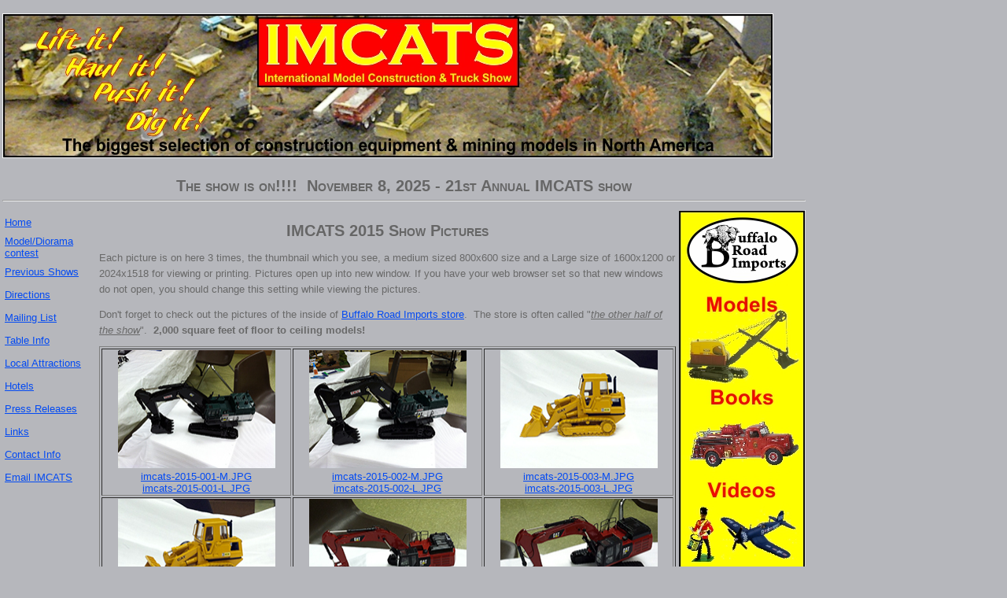

--- FILE ---
content_type: text/html; charset=utf-8
request_url: http://imcats.com/showpics2015.aspx
body_size: 8782
content:


<!DOCTYPE html PUBLIC "-//W3C//DTD XHTML 1.0 Strict//EN" "http://www.w3.org/TR/xhtml1/DTD/xhtml1-strict.dtd">
<html xmlns="http://www.w3.org/1999/xhtml" xml:lang="en">
<head><title>
	IMCATS Construction & Truck Toy & Model Show
</title>
<link href="Styles/Site.css" rel="stylesheet" type="text/css" />
    <style type="text/css">
        .style1
        {
            width: 980px;
        }
        .style2
        {
            width: 980px;
            height: 184px;
        }
        .style3
        {
            width: 160px;
        }
        .auto-style1 {
            height: 25px;
        }
        </style>
</head>
<body>
    <form method="post" action="./showpics2015.aspx" id="ctl01">
<div class="aspNetHidden">
<input type="hidden" name="__VIEWSTATE" id="__VIEWSTATE" value="/wEPDwUKMTY1NDU2MTA1MmRkguF52+jLrmIfsmejx17yBYomocqaHYPq+4F+KYeBiFQ=" />
</div>

<div class="aspNetHidden">

	<input type="hidden" name="__VIEWSTATEGENERATOR" id="__VIEWSTATEGENERATOR" value="F6F9B92F" />
</div>
    <div>
        <table style="width: 976px">
            <tr>
                <td colspan="3">
                     
                    <h1>
                     
                    <img alt="IMCATS Banner" class="style2" 
                        longdesc="IMCATS - International Model Construction &amp; Truck Show" 
                        src="images/banner.jpg" /></h1>
                </td>
            </tr>
            <tr>
                <td colspan="3" align="center">
                    <h1>
                        <strong>The show is on!!!!&nbsp; November 8, 2025 - 21st Annual IMCATS show</strong></h1>
                    <hr /></td>
                
            </tr>
            <tr>
                <td class="style3" valign="top">
                    <table>
                        <tr>
                            <td class="auto-style1">
                                <a id="HyperLink1" href="default.aspx">Home</a>
                            </td>
                        </tr>
                        <tr>
                            <td class="auto-style1">
                                <a id="HyperLink13" href="modelcontest.aspx">Model/Diorama contest</a>
                            </td>
                        </tr>
                        <tr>
                            <td class="auto-style1">
                                <a id="HyperLink2" href="previousshows.aspx">Previous Shows</a>
                            </td>
                        </tr>
                        <tr>
                            <td class="auto-style1">
                                <a id="HyperLink3" href="directions.aspx">Directions</a>
                            </td>
                        </tr>
                        <tr>
                            <td class="auto-style1">
                                <a id="HyperLink4" href="mailinglist.aspx">Mailing List</a>
                            </td>
                        </tr>
                        <tr>
                            <td class="auto-style1">
                                <a id="HyperLink5" href="tableinfo.aspx">Table Info</a>
                            </td>
                        </tr>
                        <tr>
                            <td class="auto-style1">
                                <a id="HyperLink6" href="localattractions.aspx">Local Attractions</a>
                            </td>
                        </tr>
                        <tr>
                            <td class="auto-style1">
                                <a id="HyperLink7" href="hotels.aspx">Hotels</a>
                            </td>
                        </tr>
                        <tr>
                            <td class="auto-style1">
                                <a id="HyperLink8" href="pressreleases.aspx">Press Releases</a>
                            </td>
                        </tr>
                        <tr>
                            <td class="auto-style1">
                                <a id="HyperLink11" href="links.aspx">Links</a>
                            </td>
                        </tr>
                        <tr>
                            <td class="auto-style1">
                                <a id="HyperLink9" href="contactinfo.aspx">Contact Info</a>
                            </td>
                        </tr>
                        <tr>
                            <td class="auto-style1">
                                <a id="HyperLink10" href="mailto:showinfo@imcats.com?subject=Show information">Email IMCATS</a>
                            </td>
                        </tr>
                    </table>
                </td>
                <td class="style1" width="636px" valign="top">
                    
    <h1 align="center">
        IMCATS 2015 Show Pictures</h1>
    <p>
        Each picture is on here 3 times, the thumbnail which you see, a medium sized 800x600
        size and a Large size of 1600x1200 or 2024x1518 for viewing or printing. Pictures
        open up into new window. If you have your web browser set so that new windows do
        not open, you should change this setting while viewing the pictures.</p>
    <p>
        Don't forget to check out the pictures of the inside of <a target="_blank" href="http://www.constructionscalemodels.com/en/the-shop">
            Buffalo Road Imports store</a>.&nbsp; The store is often called &quot;<u><i>the other
                half of the show</i></u>&quot;.&nbsp; <b>2,000 square feet of floor to ceiling models!</b></p>
    <table border="1" width="100%" id="table1">
        <tr>
            <td align="center">
                <img src="showpics2015/imcats-2015-001-s.jpg" width="200" height="150"
                    alt="Construction Truck Scale Model Toy Show IMCATS-2015-001-s"/><br/>
                <a target="_blank" href="showpics2015/imcats-2015-001-M.JPG">imcats-2015-001-M.JPG</a><br/>
                <a target="_blank" href="showpics2015/imcats-2015-001-L.JPG">imcats-2015-001-L.JPG</a>
            </td>
            <td align="center">
                <img src="showpics2015/imcats-2015-002-s.jpg" width="200" height="150"
                    alt="Construction Truck Scale Model Toy Show IMCATS-2015-002-s"/><br/>
                <a target="_blank" href="showpics2015/imcats-2015-002-M.JPG">imcats-2015-002-M.JPG</a><br/>
                <a target="_blank" href="showpics2015/imcats-2015-002-L.JPG">imcats-2015-002-L.JPG</a>
            </td>
            <td align="center">
                <img src="showpics2015/imcats-2015-003-s.jpg" width="200" height="150"
                    alt="Construction Truck Scale Model Toy Show IMCATS-2015-003-s"/><br/>
                <a target="_blank" href="showpics2015/imcats-2015-003-M.JPG">imcats-2015-003-M.JPG</a><br/>
                <a target="_blank" href="showpics2015/imcats-2015-003-L.JPG">imcats-2015-003-L.JPG</a>
            </td>
        </tr>
        <tr>
            <td align="center">
                <img src="showpics2015/imcats-2015-004-s.jpg" width="200" height="150"
                    alt="Construction Truck Scale Model Toy Show IMCATS-2015-004-s"/><br/>
                <a target="_blank" href="showpics2015/imcats-2015-004-M.JPG">imcats-2015-004-M.JPG</a><br/>
                <a target="_blank" href="showpics2015/imcats-2015-004-L.JPG">imcats-2015-004-L.JPG</a>
            </td>
            <td align="center">
                <img src="showpics2015/imcats-2015-005-s.jpg" width="200" height="150"
                    alt="Construction Truck Scale Model Toy Show IMCATS-2015-005-s"/><br/>
                <a target="_blank" href="showpics2015/imcats-2015-005-M.JPG">imcats-2015-005-M.JPG</a><br/>
                <a target="_blank" href="showpics2015/imcats-2015-005-L.JPG">imcats-2015-005-L.JPG</a>
            </td>
            <td align="center">
                <img src="showpics2015/imcats-2015-006-s.jpg" width="200" height="150"
                    alt="Construction Truck Scale Model Toy Show IMCATS-2015-006-s"/><br/>
                <a target="_blank" href="showpics2015/imcats-2015-006-M.JPG">imcats-2015-006-M.JPG</a><br/>
                <a target="_blank" href="showpics2015/imcats-2015-006-L.JPG">imcats-2015-006-L.JPG</a>
            </td>
        </tr>
        <tr>
            <td align="center">
                <img src="showpics2015/imcats-2015-007-s.jpg" width="200" height="150"
                    alt="Construction Truck Scale Model Toy Show IMCATS-2015-007-s"/><br/>
                <a target="_blank" href="showpics2015/imcats-2015-007-M.JPG">imcats-2015-007-M.JPG</a><br/>
                <a target="_blank" href="showpics2015/imcats-2015-007-L.JPG">imcats-2015-007-L.JPG</a>
            </td>
            <td align="center">
                <img src="showpics2015/imcats-2015-008-s.jpg" width="200" height="150"
                    alt="Construction Truck Scale Model Toy Show IMCATS-2015-008-s"/><br/>
                <a target="_blank" href="showpics2015/imcats-2015-008-M.JPG">imcats-2015-008-M.JPG</a><br/>
                <a target="_blank" href="showpics2015/imcats-2015-008-L.JPG">imcats-2015-008-L.JPG</a>
            </td>
            <td align="center">
                <img src="showpics2015/imcats-2015-009-s.jpg" width="200" height="150"
                    alt="Construction Truck Scale Model Toy Show IMCATS-2015-009-s"/><br/>
                <a target="_blank" href="showpics2015/imcats-2015-009-M.JPG">imcats-2015-009-M.JPG</a><br/>
                <a target="_blank" href="showpics2015/imcats-2015-009-L.JPG">imcats-2015-009-L.JPG</a>
            </td>
        </tr>
        <tr>
            <td align="center">
                <img src="showpics2015/imcats-2015-010-s.jpg" width="200" height="150"
                    alt="Construction Truck Scale Model Toy Show IMCATS-2015-010-s"/><br/>
                <a target="_blank" href="showpics2015/imcats-2015-010-M.JPG">imcats-2015-010-M.JPG</a><br/>
                <a target="_blank" href="showpics2015/imcats-2015-010-L.JPG">imcats-2015-010-L.JPG</a>
            </td>
            <td align="center">
                <img src="showpics2015/imcats-2015-011-s.jpg" width="200" height="150"
                    alt="Construction Truck Scale Model Toy Show IMCATS-2015-011-s"/><br/>
                <a target="_blank" href="showpics2015/imcats-2015-011-M.JPG">imcats-2015-011-M.JPG</a><br/>
                <a target="_blank" href="showpics2015/imcats-2015-011-L.JPG">imcats-2015-011-L.JPG</a>
            </td>
            <td align="center">
                <img src="showpics2015/imcats-2015-012-s.jpg" width="200" height="150"
                    alt="Construction Truck Scale Model Toy Show IMCATS-2015-012-s"/><br/>
                <a target="_blank" href="showpics2015/imcats-2015-012-M.JPG">imcats-2015-012-M.JPG</a><br/>
                <a target="_blank" href="showpics2015/imcats-2015-012-L.JPG">imcats-2015-012-L.JPG</a>
            </td>
        </tr>
        <tr>
            <td align="center">
                <img src="showpics2015/imcats-2015-013-s.jpg" width="200" height="150"
                    alt="Construction Truck Scale Model Toy Show IMCATS-2015-013-s"/><br/>
                <a target="_blank" href="showpics2015/imcats-2015-013-M.JPG">imcats-2015-013-M.JPG</a><br/>
                <a target="_blank" href="showpics2015/imcats-2015-013-L.JPG">imcats-2015-013-L.JPG</a>
            </td>
            <td align="center">
                <img src="showpics2015/imcats-2015-014-s.jpg" width="200" height="150"
                    alt="Construction Truck Scale Model Toy Show IMCATS-2015-014-s"/><br/>
                <a target="_blank" href="showpics2015/imcats-2015-014-M.JPG">imcats-2015-014-M.JPG</a><br/>
                <a target="_blank" href="showpics2015/imcats-2015-014-L.JPG">imcats-2015-014-L.JPG</a>
            </td>
            <td align="center">
                <img src="showpics2015/imcats-2015-015-s.jpg" width="200" height="150"
                    alt="Construction Truck Scale Model Toy Show IMCATS-2015-015-s"/><br/>
                <a target="_blank" href="showpics2015/imcats-2015-015-M.JPG">imcats-2015-015-M.JPG</a><br/>
                <a target="_blank" href="showpics2015/imcats-2015-015-L.JPG">imcats-2015-015-L.JPG</a>
            </td>
        </tr>
        <tr>
            <td align="center">
                <img src="showpics2015/imcats-2015-016-s.jpg" width="200" height="150"
                    alt="Construction Truck Scale Model Toy Show IMCATS-2015-016-s"/><br/>
                <a target="_blank" href="showpics2015/imcats-2015-016-M.JPG">imcats-2015-016-M.JPG</a><br/>
                <a target="_blank" href="showpics2015/imcats-2015-016-L.JPG">imcats-2015-016-L.JPG</a>
            </td>
            <td align="center">
                <img src="showpics2015/imcats-2015-017-s.jpg" width="200" height="150"
                    alt="Construction Truck Scale Model Toy Show IMCATS-2015-017-s"/><br/>
                <a target="_blank" href="showpics2015/imcats-2015-017-M.JPG">imcats-2015-017-M.JPG</a><br/>
                <a target="_blank" href="showpics2015/imcats-2015-017-L.JPG">imcats-2015-017-L.JPG</a>
            </td>
            <td align="center">
                <img src="showpics2015/imcats-2015-018-s.jpg" width="200" height="150"
                    alt="Construction Truck Scale Model Toy Show IMCATS-2015-018-s"/><br/>
                <a target="_blank" href="showpics2015/imcats-2015-018-M.JPG">imcats-2015-018-M.JPG</a><br/>
                <a target="_blank" href="showpics2015/imcats-2015-018-L.JPG">imcats-2015-018-L.JPG</a>
            </td>
        </tr>
        <tr>
            <td align="center">
                <img src="showpics2015/imcats-2015-019-s.jpg" width="200" height="150"
                    alt="Construction Truck Scale Model Toy Show IMCATS-2015-019-s"/><br/>
                <a target="_blank" href="showpics2015/imcats-2015-019-M.JPG">imcats-2015-019-M.JPG</a><br/>
                <a target="_blank" href="showpics2015/imcats-2015-019-L.JPG">imcats-2015-019-L.JPG</a>
            </td>
            <td align="center">
                <img src="showpics2015/imcats-2015-020-s.jpg" width="200" height="150"
                    alt="Construction Truck Scale Model Toy Show IMCATS-2015-020-s"/><br/>
                <a target="_blank" href="showpics2015/imcats-2015-020-M.JPG">imcats-2015-020-M.JPG</a><br/>
                <a target="_blank" href="showpics2015/imcats-2015-020-L.JPG">imcats-2015-020-L.JPG</a>
            </td>
            <td align="center">
                <img src="showpics2015/imcats-2015-021-s.jpg" width="200" height="150"
                    alt="Construction Truck Scale Model Toy Show IMCATS-2015-021-s"/><br/>
                <a target="_blank" href="showpics2015/imcats-2015-021-M.JPG">imcats-2015-021-M.JPG</a><br/>
                <a target="_blank" href="showpics2015/imcats-2015-021-L.JPG">imcats-2015-021-L.JPG</a>
            </td>
        </tr>
        <tr>
            <td align="center">
                <img src="showpics2015/imcats-2015-022-s.jpg" width="200" height="150"
                    alt="Construction Truck Scale Model Toy Show IMCATS-2015-022-s"/><br/>
                <a target="_blank" href="showpics2015/imcats-2015-022-M.JPG">imcats-2015-022-M.JPG</a><br/>
                <a target="_blank" href="showpics2015/imcats-2015-022-L.JPG">imcats-2015-022-L.JPG</a>
            </td>
            <td align="center">
                <img src="showpics2015/imcats-2015-023-s.jpg" width="200" height="150"
                    alt="Construction Truck Scale Model Toy Show IMCATS-2015-023-s"/><br/>
                <a target="_blank" href="showpics2015/imcats-2015-023-M.JPG">imcats-2015-023-M.JPG</a><br/>
                <a target="_blank" href="showpics2015/imcats-2015-023-L.JPG">imcats-2015-023-L.JPG</a>
            </td>
            <td align="center">
                <img src="showpics2015/imcats-2015-024-s.jpg" width="200" height="150"
                    alt="Construction Truck Scale Model Toy Show IMCATS-2015-024-s"/><br/>
                <a target="_blank" href="showpics2015/imcats-2015-024-M.JPG">imcats-2015-024-M.JPG</a><br/>
                <a target="_blank" href="showpics2015/imcats-2015-024-L.JPG">imcats-2015-024-L.JPG</a>
            </td>
        </tr>
        <tr>
            <td align="center">
                <img src="showpics2015/imcats-2015-025-s.jpg" width="200" height="150"
                    alt="Construction Truck Scale Model Toy Show IMCATS-2015-025-s"/><br/>
                <a target="_blank" href="showpics2015/imcats-2015-025-M.JPG">imcats-2015-025-M.JPG</a><br/>
                <a target="_blank" href="showpics2015/imcats-2015-025-L.JPG">imcats-2015-025-L.JPG</a>
            </td>
            <td align="center">
                <img src="showpics2015/imcats-2015-026-s.jpg" width="200" height="150"
                    alt="Construction Truck Scale Model Toy Show IMCATS-2015-026-s"/><br/>
                <a target="_blank" href="showpics2015/imcats-2015-026-M.JPG">imcats-2015-026-M.JPG</a><br/>
                <a target="_blank" href="showpics2015/imcats-2015-026-L.JPG">imcats-2015-026-L.JPG</a>
            </td>
            <td align="center">
                <img src="showpics2015/imcats-2015-027-s.jpg" width="200" height="150"
                    alt="Construction Truck Scale Model Toy Show IMCATS-2015-027-s"/><br/>
                <a target="_blank" href="showpics2015/imcats-2015-027-M.JPG">imcats-2015-027-M.JPG</a><br/>
                <a target="_blank" href="showpics2015/imcats-2015-027-L.JPG">imcats-2015-027-L.JPG</a>
            </td>
        </tr>
        <tr>
            <td align="center">
                <img src="showpics2015/imcats-2015-028-s.jpg" width="200" height="150"
                    alt="Construction Truck Scale Model Toy Show IMCATS-2015-028-s"/><br/>
                <a target="_blank" href="showpics2015/imcats-2015-028-M.JPG">imcats-2015-028-M.JPG</a><br/>
                <a target="_blank" href="showpics2015/imcats-2015-028-L.JPG">imcats-2015-028-L.JPG</a>
            </td>
            <td align="center">
                <img src="showpics2015/imcats-2015-029-s.jpg" width="200" height="150"
                    alt="Construction Truck Scale Model Toy Show IMCATS-2015-029-s"/><br/>
                <a target="_blank" href="showpics2015/imcats-2015-029-M.JPG">imcats-2015-029-M.JPG</a><br/>
                <a target="_blank" href="showpics2015/imcats-2015-029-L.JPG">imcats-2015-029-L.JPG</a>
            </td>
            <td align="center">
                <img src="showpics2015/imcats-2015-030-s.jpg" width="200" height="150"
                    alt="Construction Truck Scale Model Toy Show IMCATS-2015-030-s"/><br/>
                <a target="_blank" href="showpics2015/imcats-2015-030-M.JPG">imcats-2015-030-M.JPG</a><br/>
                <a target="_blank" href="showpics2015/imcats-2015-030-L.JPG">imcats-2015-030-L.JPG</a>
            </td>
        </tr>
        <tr>
            <td align="center">
                <img src="showpics2015/imcats-2015-031-s.jpg" width="200" height="150"
                    alt="Construction Truck Scale Model Toy Show IMCATS-2015-031-s"/><br/>
                <a target="_blank" href="showpics2015/imcats-2015-031-M.JPG">imcats-2015-031-M.JPG</a><br/>
                <a target="_blank" href="showpics2015/imcats-2015-031-L.JPG">imcats-2015-031-L.JPG</a>
            </td>
            <td align="center">
                <img src="showpics2015/imcats-2015-032-s.jpg" width="200" height="150"
                    alt="Construction Truck Scale Model Toy Show IMCATS-2015-032-s"/><br/>
                <a target="_blank" href="showpics2015/imcats-2015-032-M.JPG">imcats-2015-032-M.JPG</a><br/>
                <a target="_blank" href="showpics2015/imcats-2015-032-L.JPG">imcats-2015-032-L.JPG</a>
            </td>
            <td align="center">
                <img src="showpics2015/imcats-2015-033-s.jpg" width="200" height="150"
                    alt="Construction Truck Scale Model Toy Show IMCATS-2015-033-s"/><br/>
                <a target="_blank" href="showpics2015/imcats-2015-033-M.JPG">imcats-2015-033-M.JPG</a><br/>
                <a target="_blank" href="showpics2015/imcats-2015-033-L.JPG">imcats-2015-033-L.JPG</a>
            </td>
        </tr>
        <tr>
            <td align="center">
                <img src="showpics2015/imcats-2015-034-s.jpg" width="200" height="150"
                    alt="Construction Truck Scale Model Toy Show IMCATS-2015-034-s"/><br/>
                <a target="_blank" href="showpics2015/imcats-2015-034-M.JPG">imcats-2015-034-M.JPG</a><br/>
                <a target="_blank" href="showpics2015/imcats-2015-034-L.JPG">imcats-2015-034-L.JPG</a>
            </td>
            <td align="center">
                <img src="showpics2015/imcats-2015-035-s.jpg" width="200" height="150"
                    alt="Construction Truck Scale Model Toy Show IMCATS-2015-035-s"/><br/>
                <a target="_blank" href="showpics2015/imcats-2015-035-M.JPG">imcats-2015-035-M.JPG</a><br/>
                <a target="_blank" href="showpics2015/imcats-2015-035-L.JPG">imcats-2015-035-L.JPG</a>
            </td>
            <td align="center">
                <img src="showpics2015/imcats-2015-036-s.jpg" width="200" height="150"
                    alt="Construction Truck Scale Model Toy Show IMCATS-2015-036-s"/><br/>
                <a target="_blank" href="showpics2015/imcats-2015-036-M.JPG">imcats-2015-036-M.JPG</a><br/>
                <a target="_blank" href="showpics2015/imcats-2015-036-L.JPG">imcats-2015-036-L.JPG</a>
            </td>
        </tr>
        <tr>
            <td align="center">
                <img src="showpics2015/imcats-2015-037-s.jpg" width="200" height="150"
                    alt="Construction Truck Scale Model Toy Show IMCATS-2015-037-s"/><br/>
                <a target="_blank" href="showpics2015/imcats-2015-037-M.JPG">imcats-2015-037-M.JPG</a><br/>
                <a target="_blank" href="showpics2015/imcats-2015-037-L.JPG">imcats-2015-037-L.JPG</a>
            </td>
            <td align="center">
                <img src="showpics2015/imcats-2015-038-s.jpg" width="200" height="150"
                    alt="Construction Truck Scale Model Toy Show IMCATS-2015-038-s"/><br/>
                <a target="_blank" href="showpics2015/imcats-2015-038-M.JPG">imcats-2015-038-M.JPG</a><br/>
                <a target="_blank" href="showpics2015/imcats-2015-038-L.JPG">imcats-2015-038-L.JPG</a>
            </td>
            <td align="center">
                <img src="showpics2015/imcats-2015-039-s.jpg" width="200" height="150"
                    alt="Construction Truck Scale Model Toy Show IMCATS-2015-039-s"/><br/>
                <a target="_blank" href="showpics2015/imcats-2015-039-M.JPG">imcats-2015-039-M.JPG</a><br/>
                <a target="_blank" href="showpics2015/imcats-2015-039-L.JPG">imcats-2015-039-L.JPG</a>
            </td>
        </tr>
        <tr>
            <td align="center">
                <img src="showpics2015/imcats-2015-040-s.jpg" width="200" height="150"
                    alt="Construction Truck Scale Model Toy Show IMCATS-2015-040-s"/><br/>
                <a target="_blank" href="showpics2015/imcats-2015-040-M.JPG">imcats-2015-040-M.JPG</a><br/>
                <a target="_blank" href="showpics2015/imcats-2015-040-L.JPG">imcats-2015-040-L.JPG</a>
            </td>
            <td align="center">
                <img src="showpics2015/imcats-2015-041-s.jpg" width="200" height="150"
                    alt="Construction Truck Scale Model Toy Show IMCATS-2015-041-s"/><br/>
                <a target="_blank" href="showpics2015/imcats-2015-041-M.JPG">imcats-2015-041-M.JPG</a><br/>
                <a target="_blank" href="showpics2015/imcats-2015-041-L.JPG">imcats-2015-041-L.JPG</a>
            </td>
            <td align="center">
                <img src="showpics2015/imcats-2015-042-s.jpg" width="200" height="150"
                    alt="Construction Truck Scale Model Toy Show IMCATS-2015-042-s"/><br/>
                <a target="_blank" href="showpics2015/imcats-2015-042-M.JPG">imcats-2015-042-M.JPG</a><br/>
                <a target="_blank" href="showpics2015/imcats-2015-042-L.JPG">imcats-2015-042-L.JPG</a>
            </td>
        </tr>
        <tr>
            <td align="center">
                <img src="showpics2015/imcats-2015-043-s.jpg" width="200" height="150"
                    alt="Construction Truck Scale Model Toy Show IMCATS-2015-043-s"/><br/>
                <a target="_blank" href="showpics2015/imcats-2015-043-M.JPG">imcats-2015-043-M.JPG</a><br/>
                <a target="_blank" href="showpics2015/imcats-2015-043-L.JPG">imcats-2015-043-L.JPG</a>
            </td>
            <td align="center">
                <img src="showpics2015/imcats-2015-044-s.jpg" width="200" height="150"
                    alt="Construction Truck Scale Model Toy Show IMCATS-2015-044-s"/><br/>
                <a target="_blank" href="showpics2015/imcats-2015-044-M.JPG">imcats-2015-044-M.JPG</a><br/>
                <a target="_blank" href="showpics2015/imcats-2015-044-L.JPG">imcats-2015-044-L.JPG</a>
            </td>
            <td align="center">
                <img src="showpics2015/imcats-2015-045-s.jpg" width="200" height="150"
                    alt="Construction Truck Scale Model Toy Show IMCATS-2015-045-s"/><br/>
                <a target="_blank" href="showpics2015/imcats-2015-045-M.JPG">imcats-2015-045-M.JPG</a><br/>
                <a target="_blank" href="showpics2015/imcats-2015-045-L.JPG">imcats-2015-045-L.JPG</a>
            </td>
        </tr>
        <tr>
            <td align="center">
                <img src="showpics2015/imcats-2015-046-s.jpg" width="200" height="150"
                    alt="Construction Truck Scale Model Toy Show IMCATS-2015-046-s"/><br/>
                <a target="_blank" href="showpics2015/imcats-2015-046-M.JPG">imcats-2015-046-M.JPG</a><br/>
                <a target="_blank" href="showpics2015/imcats-2015-046-L.JPG">imcats-2015-046-L.JPG</a>
            </td>
            <td align="center">
                <img src="showpics2015/imcats-2015-047-s.jpg" width="200" height="150"
                    alt="Construction Truck Scale Model Toy Show IMCATS-2015-047-s"/><br/>
                <a target="_blank" href="showpics2015/imcats-2015-047-M.JPG">imcats-2015-047-M.JPG</a><br/>
                <a target="_blank" href="showpics2015/imcats-2015-047-L.JPG">imcats-2015-047-L.JPG</a>
            </td>
            <td align="center">
                <img src="showpics2015/imcats-2015-048-s.jpg" width="200" height="150"
                    alt="Construction Truck Scale Model Toy Show IMCATS-2015-048-s"/><br/>
                <a target="_blank" href="showpics2015/imcats-2015-048-M.JPG">imcats-2015-048-M.JPG</a><br/>
                <a target="_blank" href="showpics2015/imcats-2015-048-L.JPG">imcats-2015-048-L.JPG</a>
            </td>
        </tr>
        <tr>
            <td align="center">
                <img src="showpics2015/imcats-2015-049-s.jpg" width="200" height="150"
                    alt="Construction Truck Scale Model Toy Show IMCATS-2015-049-s"/><br/>
                <a target="_blank" href="showpics2015/imcats-2015-049-M.JPG">imcats-2015-049-M.JPG</a><br/>
                <a target="_blank" href="showpics2015/imcats-2015-049-L.JPG">imcats-2015-049-L.JPG</a>
            </td>
            <td align="center">
                <img src="showpics2015/imcats-2015-050-s.jpg" width="200" height="150"
                    alt="Construction Truck Scale Model Toy Show IMCATS-2015-050-s"/><br/>
                <a target="_blank" href="showpics2015/imcats-2015-050-M.JPG">imcats-2015-050-M.JPG</a><br/>
                <a target="_blank" href="showpics2015/imcats-2015-050-L.JPG">imcats-2015-050-L.JPG</a>
            </td>
            <td align="center">
                <img src="showpics2015/imcats-2015-051-s.jpg" width="200" height="150"
                    alt="Construction Truck Scale Model Toy Show IMCATS-2015-051-s"/><br/>
                <a target="_blank" href="showpics2015/imcats-2015-051-M.JPG">imcats-2015-051-M.JPG</a><br/>
                <a target="_blank" href="showpics2015/imcats-2015-051-L.JPG">imcats-2015-051-L.JPG</a>
            </td>
        </tr>
        <tr>
            <td align="center">
                <img src="showpics2015/imcats-2015-052-s.jpg" width="200" height="150"
                    alt="Construction Truck Scale Model Toy Show IMCATS-2015-052-s"/><br/>
                <a target="_blank" href="showpics2015/imcats-2015-052-M.JPG">imcats-2015-052-M.JPG</a><br/>
                <a target="_blank" href="showpics2015/imcats-2015-052-L.JPG">imcats-2015-052-L.JPG</a>
            </td>
            <td align="center">
                <img src="showpics2015/imcats-2015-053-s.jpg" width="200" height="150"
                    alt="Construction Truck Scale Model Toy Show IMCATS-2015-053-s"/><br/>
                <a target="_blank" href="showpics2015/imcats-2015-053-M.JPG">imcats-2015-053-M.JPG</a><br/>
                <a target="_blank" href="showpics2015/imcats-2015-053-L.JPG">imcats-2015-053-L.JPG</a>
            </td>
            <td align="center">
                <img src="showpics2015/imcats-2015-054-s.jpg" width="200" height="150"
                    alt="Construction Truck Scale Model Toy Show IMCATS-2015-054-s"/><br/>
                <a target="_blank" href="showpics2015/imcats-2015-054-M.JPG">imcats-2015-054-M.JPG</a><br/>
                <a target="_blank" href="showpics2015/imcats-2015-054-L.JPG">imcats-2015-054-L.JPG</a>
            </td>
        </tr>
        <tr>
            <td align="center">
                <img src="showpics2015/imcats-2015-055-s.jpg" width="200" height="150"
                    alt="Construction Truck Scale Model Toy Show IMCATS-2015-055-s"/><br/>
                <a target="_blank" href="showpics2015/imcats-2015-055-M.JPG">imcats-2015-055-M.JPG</a><br/>
                <a target="_blank" href="showpics2015/imcats-2015-055-L.JPG">imcats-2015-055-L.JPG</a>
            </td>
            <td align="center">
                <img src="showpics2015/imcats-2015-056-s.jpg" width="200" height="150"
                    alt="Construction Truck Scale Model Toy Show IMCATS-2015-056-s"/><br/>
                <a target="_blank" href="showpics2015/imcats-2015-056-M.JPG">imcats-2015-056-M.JPG</a><br/>
                <a target="_blank" href="showpics2015/imcats-2015-056-L.JPG">imcats-2015-056-L.JPG</a>
            </td>
            <td align="center">
                <img src="showpics2015/imcats-2015-057-s.jpg" width="200" height="150"
                    alt="Construction Truck Scale Model Toy Show IMCATS-2015-057-s"/><br/>
                <a target="_blank" href="showpics2015/imcats-2015-057-M.JPG">imcats-2015-057-M.JPG</a><br/>
                <a target="_blank" href="showpics2015/imcats-2015-057-L.JPG">imcats-2015-057-L.JPG</a>
            </td>
        </tr>
        <tr>
            <td align="center">
                <img src="showpics2015/imcats-2015-058-s.jpg" width="200" height="150"
                    alt="Construction Truck Scale Model Toy Show IMCATS-2015-058-s"/><br/>
                <a target="_blank" href="showpics2015/imcats-2015-058-M.JPG">imcats-2015-058-M.JPG</a><br/>
                <a target="_blank" href="showpics2015/imcats-2015-058-L.JPG">imcats-2015-058-L.JPG</a>
            </td>
            <td align="center">
                <img src="showpics2015/imcats-2015-059-s.jpg" width="200" height="150"
                    alt="Construction Truck Scale Model Toy Show IMCATS-2015-059-s"/><br/>
                <a target="_blank" href="showpics2015/imcats-2015-059-M.JPG">imcats-2015-059-M.JPG</a><br/>
                <a target="_blank" href="showpics2015/imcats-2015-059-L.JPG">imcats-2015-059-L.JPG</a>
            </td>
            <td align="center">
                <img src="showpics2015/imcats-2015-060-s.jpg" width="200" height="150"
                    alt="Construction Truck Scale Model Toy Show IMCATS-2015-060-s"/><br/>
                <a target="_blank" href="showpics2015/imcats-2015-060-M.JPG">imcats-2015-060-M.JPG</a><br/>
                <a target="_blank" href="showpics2015/imcats-2015-060-L.JPG">imcats-2015-060-L.JPG</a>
            </td>
        </tr>
        <tr>
            <td align="center">
                <img src="showpics2015/imcats-2015-061-s.jpg" width="200" height="150"
                    alt="Construction Truck Scale Model Toy Show IMCATS-2015-061-s"/><br/>
                <a target="_blank" href="showpics2015/imcats-2015-061-M.JPG">imcats-2015-061-M.JPG</a><br/>
                <a target="_blank" href="showpics2015/imcats-2015-061-L.JPG">imcats-2015-061-L.JPG</a>
            </td>
            <td align="center">
                <img src="showpics2015/imcats-2015-062-s.jpg" width="200" height="150"
                    alt="Construction Truck Scale Model Toy Show IMCATS-2015-062-s"/><br/>
                <a target="_blank" href="showpics2015/imcats-2015-062-M.JPG">imcats-2015-062-M.JPG</a><br/>
                <a target="_blank" href="showpics2015/imcats-2015-062-L.JPG">imcats-2015-062-L.JPG</a>
            </td>
            <td align="center">
                <img src="showpics2015/imcats-2015-063-s.jpg" width="200" height="150"
                    alt="Construction Truck Scale Model Toy Show IMCATS-2015-063-s"/><br/>
                <a target="_blank" href="showpics2015/imcats-2015-063-M.JPG">imcats-2015-063-M.JPG</a><br/>
                <a target="_blank" href="showpics2015/imcats-2015-063-L.JPG">imcats-2015-063-L.JPG</a>
            </td>
        </tr>
        <tr>
            <td align="center">
                <img src="showpics2015/imcats-2015-064-s.jpg" width="200" height="150"
                    alt="Construction Truck Scale Model Toy Show IMCATS-2015-064-s"/><br/>
                <a target="_blank" href="showpics2015/imcats-2015-064-M.JPG">imcats-2015-064-M.JPG</a><br/>
                <a target="_blank" href="showpics2015/imcats-2015-064-L.JPG">imcats-2015-064-L.JPG</a>
            </td>
            <td align="center">
                <img src="showpics2015/imcats-2015-065-s.jpg" width="200" height="150"
                    alt="Construction Truck Scale Model Toy Show IMCATS-2015-065-s"/><br/>
                <a target="_blank" href="showpics2015/imcats-2015-065-M.JPG">imcats-2015-065-M.JPG</a><br/>
                <a target="_blank" href="showpics2015/imcats-2015-065-L.JPG">imcats-2015-065-L.JPG</a>
            </td>
            <td align="center">
                <img src="showpics2015/imcats-2015-066-s.jpg" width="200" height="150"
                    alt="Construction Truck Scale Model Toy Show IMCATS-2015-066-s"/><br/>
                <a target="_blank" href="showpics2015/imcats-2015-066-M.JPG">imcats-2015-066-M.JPG</a><br/>
                <a target="_blank" href="showpics2015/imcats-2015-066-L.JPG">imcats-2015-066-L.JPG</a>
            </td>
        </tr>
        <tr>
            <td align="center">
                <img src="showpics2015/imcats-2015-067-s.jpg" width="200" height="150"
                    alt="Construction Truck Scale Model Toy Show IMCATS-2015-067-s"/><br/>
                <a target="_blank" href="showpics2015/imcats-2015-067-M.JPG">imcats-2015-067-M.JPG</a><br/>
                <a target="_blank" href="showpics2015/imcats-2015-067-L.JPG">imcats-2015-067-L.JPG</a>
            </td>
            <td align="center">
                <img src="showpics2015/imcats-2015-068-s.jpg" width="200" height="150"
                    alt="Construction Truck Scale Model Toy Show IMCATS-2015-068-s"/><br/>
                <a target="_blank" href="showpics2015/imcats-2015-068-M.JPG">imcats-2015-068-M.JPG</a><br/>
                <a target="_blank" href="showpics2015/imcats-2015-068-L.JPG">imcats-2015-068-L.JPG</a>
            </td>
            <td align="center">
                <img src="showpics2015/imcats-2015-069-s.jpg" width="200" height="150"
                    alt="Construction Truck Scale Model Toy Show IMCATS-2015-069-s"/><br/>
                <a target="_blank" href="showpics2015/imcats-2015-069-M.JPG">imcats-2015-069-M.JPG</a><br/>
                <a target="_blank" href="showpics2015/imcats-2015-069-L.JPG">imcats-2015-069-L.JPG</a>
            </td>
        </tr>
        <tr>
            <td align="center">
                <img src="showpics2015/imcats-2015-070-s.jpg" width="200" height="150"
                    alt="Construction Truck Scale Model Toy Show IMCATS-2015-070-s"/><br/>
                <a target="_blank" href="showpics2015/imcats-2015-070-M.JPG">imcats-2015-070-M.JPG</a><br/>
                <a target="_blank" href="showpics2015/imcats-2015-070-L.JPG">imcats-2015-070-L.JPG</a>
            </td>
            <td align="center">
                <img src="showpics2015/imcats-2015-071-s.jpg" width="200" height="150"
                    alt="Construction Truck Scale Model Toy Show IMCATS-2015-071-s"/><br/>
                <a target="_blank" href="showpics2015/imcats-2015-071-M.JPG">imcats-2015-071-M.JPG</a><br/>
                <a target="_blank" href="showpics2015/imcats-2015-071-L.JPG">imcats-2015-071-L.JPG</a>
            </td>
            <td align="center">
                <img src="showpics2015/imcats-2015-072-s.jpg" width="200" height="150"
                    alt="Construction Truck Scale Model Toy Show IMCATS-2015-072-s"/><br/>
                <a target="_blank" href="showpics2015/imcats-2015-072-M.JPG">imcats-2015-072-M.JPG</a><br/>
                <a target="_blank" href="showpics2015/imcats-2015-072-L.JPG">imcats-2015-072-L.JPG</a>
            </td>
        </tr>
        <tr>
            <td align="center">
                <img src="showpics2015/imcats-2015-073-s.jpg" width="200" height="150"
                    alt="Construction Truck Scale Model Toy Show IMCATS-2015-073-s"/><br/>
                <a target="_blank" href="showpics2015/imcats-2015-073-M.JPG">imcats-2015-073-M.JPG</a><br/>
                <a target="_blank" href="showpics2015/imcats-2015-073-L.JPG">imcats-2015-073-L.JPG</a>
            </td>
            <td align="center">
                <img src="showpics2015/imcats-2015-074-s.jpg" width="200" height="150"
                    alt="Construction Truck Scale Model Toy Show IMCATS-2015-074-s"/><br/>
                <a target="_blank" href="showpics2015/imcats-2015-074-M.JPG">imcats-2015-074-M.JPG</a><br/>
                <a target="_blank" href="showpics2015/imcats-2015-074-L.JPG">imcats-2015-074-L.JPG</a>
            </td>
            <td align="center">
                <img src="showpics2015/imcats-2015-075-s.jpg" width="200" height="150"
                    alt="Construction Truck Scale Model Toy Show IMCATS-2015-075-s"/><br/>
                <a target="_blank" href="showpics2015/imcats-2015-075-M.JPG">imcats-2015-075-M.JPG</a><br/>
                <a target="_blank" href="showpics2015/imcats-2015-075-L.JPG">imcats-2015-075-L.JPG</a>
            </td>
        </tr>
        <tr>
            <td align="center">
                <img src="showpics2015/imcats-2015-076-s.jpg" width="200" height="150"
                    alt="Construction Truck Scale Model Toy Show IMCATS-2015-076-s"/><br/>
                <a target="_blank" href="showpics2015/imcats-2015-076-M.JPG">imcats-2015-076-M.JPG</a><br/>
                <a target="_blank" href="showpics2015/imcats-2015-076-L.JPG">imcats-2015-076-L.JPG</a>
            </td>
            <td align="center">
                <img src="showpics2015/imcats-2015-077-s.jpg" width="200" height="150"
                    alt="Construction Truck Scale Model Toy Show IMCATS-2015-077-s"/><br/>
                <a target="_blank" href="showpics2015/imcats-2015-077-M.JPG">imcats-2015-077-M.JPG</a><br/>
                <a target="_blank" href="showpics2015/imcats-2015-077-L.JPG">imcats-2015-077-L.JPG</a>
            </td>
            <td align="center">
                <img src="showpics2015/imcats-2015-078-s.jpg" width="200" height="150"
                    alt="Construction Truck Scale Model Toy Show IMCATS-2015-078-s"/><br/>
                <a target="_blank" href="showpics2015/imcats-2015-078-M.JPG">imcats-2015-078-M.JPG</a><br/>
                <a target="_blank" href="showpics2015/imcats-2015-078-L.JPG">imcats-2015-078-L.JPG</a>
            </td>
        </tr>
        <tr>
            <td align="center">
                <img src="showpics2015/imcats-2015-079-s.jpg" width="200" height="150"
                    alt="Construction Truck Scale Model Toy Show IMCATS-2015-079-s"/><br/>
                <a target="_blank" href="showpics2015/imcats-2015-079-M.JPG">imcats-2015-079-M.JPG</a><br/>
                <a target="_blank" href="showpics2015/imcats-2015-079-L.JPG">imcats-2015-079-L.JPG</a>
            </td>
            <td align="center">
                <img src="showpics2015/imcats-2015-080-s.jpg" width="200" height="150"
                    alt="Construction Truck Scale Model Toy Show IMCATS-2015-080-s"/><br/>
                <a target="_blank" href="showpics2015/imcats-2015-080-M.JPG">imcats-2015-080-M.JPG</a><br/>
                <a target="_blank" href="showpics2015/imcats-2015-080-L.JPG">imcats-2015-080-L.JPG</a>
            </td>
            <td align="center">
                <img src="showpics2015/imcats-2015-081-s.jpg" width="200" height="150"
                    alt="Construction Truck Scale Model Toy Show IMCATS-2015-081-s"/><br/>
                <a target="_blank" href="showpics2015/imcats-2015-081-M.JPG">imcats-2015-081-M.JPG</a><br/>
                <a target="_blank" href="showpics2015/imcats-2015-081-L.JPG">imcats-2015-081-L.JPG</a>
            </td>
        </tr>
        <tr>
            <td align="center">
                <img src="showpics2015/imcats-2015-082-s.jpg" width="200" height="150"
                    alt="Construction Truck Scale Model Toy Show IMCATS-2015-082-s"/><br/>
                <a target="_blank" href="showpics2015/imcats-2015-082-M.JPG">imcats-2015-082-M.JPG</a><br/>
                <a target="_blank" href="showpics2015/imcats-2015-082-L.JPG">imcats-2015-082-L.JPG</a>
            </td>
            <td align="center">
                <img src="showpics2015/imcats-2015-083-s.jpg" width="200" height="150"
                    alt="Construction Truck Scale Model Toy Show IMCATS-2015-083-s"/><br/>
                <a target="_blank" href="showpics2015/imcats-2015-083-M.JPG">imcats-2015-083-M.JPG</a><br/>
                <a target="_blank" href="showpics2015/imcats-2015-083-L.JPG">imcats-2015-083-L.JPG</a>
            </td>
            <td align="center">
                <img src="showpics2015/imcats-2015-084-s.jpg" width="200" height="150"
                    alt="Construction Truck Scale Model Toy Show IMCATS-2015-084-s"/><br/>
                <a target="_blank" href="showpics2015/imcats-2015-084-M.JPG">imcats-2015-084-M.JPG</a><br/>
                <a target="_blank" href="showpics2015/imcats-2015-084-L.JPG">imcats-2015-084-L.JPG</a>
            </td>
        </tr>
        <tr>
            <td align="center">
                <img src="showpics2015/imcats-2015-085-s.jpg" width="200" height="150"
                    alt="Construction Truck Scale Model Toy Show IMCATS-2015-085-s"/><br/>
                <a target="_blank" href="showpics2015/imcats-2015-085-M.JPG">imcats-2015-085-M.JPG</a><br/>
                <a target="_blank" href="showpics2015/imcats-2015-085-L.JPG">imcats-2015-085-L.JPG</a>
            </td>
            <td align="center">
                <img src="showpics2015/imcats-2015-086-s.jpg" width="200" height="150"
                    alt="Construction Truck Scale Model Toy Show IMCATS-2015-086-s"/><br/>
                <a target="_blank" href="showpics2015/imcats-2015-086-M.JPG">imcats-2015-086-M.JPG</a><br/>
                <a target="_blank" href="showpics2015/imcats-2015-086-L.JPG">imcats-2015-086-L.JPG</a>
            </td>
            <td align="center">
                <img src="showpics2015/imcats-2015-087-s.jpg" width="200" height="150"
                    alt="Construction Truck Scale Model Toy Show IMCATS-2015-087-s"/><br/>
                <a target="_blank" href="showpics2015/imcats-2015-087-M.JPG">imcats-2015-087-M.JPG</a><br/>
                <a target="_blank" href="showpics2015/imcats-2015-087-L.JPG">imcats-2015-087-L.JPG</a>
            </td>
        </tr>
        <tr>
            <td align="center">
                <img src="showpics2015/imcats-2015-088-s.jpg" width="200" height="150"
                    alt="Construction Truck Scale Model Toy Show IMCATS-2015-088-s"/><br/>
                <a target="_blank" href="showpics2015/imcats-2015-088-M.JPG">imcats-2015-088-M.JPG</a><br/>
                <a target="_blank" href="showpics2015/imcats-2015-088-L.JPG">imcats-2015-088-L.JPG</a>
            </td>
            <td align="center">
                <img src="showpics2015/imcats-2015-089-s.jpg" width="200" height="150"
                    alt="Construction Truck Scale Model Toy Show IMCATS-2015-089-s"/><br/>
                <a target="_blank" href="showpics2015/imcats-2015-089-M.JPG">imcats-2015-089-M.JPG</a><br/>
                <a target="_blank" href="showpics2015/imcats-2015-089-L.JPG">imcats-2015-089-L.JPG</a>
            </td>
            <td align="center">
                <img src="showpics2015/imcats-2015-090-s.jpg" width="200" height="150"
                    alt="Construction Truck Scale Model Toy Show IMCATS-2015-090-s"/><br/>
                <a target="_blank" href="showpics2015/imcats-2015-090-M.JPG">imcats-2015-090-M.JPG</a><br/>
                <a target="_blank" href="showpics2015/imcats-2015-090-L.JPG">imcats-2015-090-L.JPG</a>
            </td>
        </tr>
        <tr>
            <td align="center">
                <img src="showpics2015/imcats-2015-091-s.jpg" width="200" height="150"
                    alt="Construction Truck Scale Model Toy Show IMCATS-2015-091-s"/><br/>
                <a target="_blank" href="showpics2015/imcats-2015-091-M.JPG">imcats-2015-091-M.JPG</a><br/>
                <a target="_blank" href="showpics2015/imcats-2015-091-L.JPG">imcats-2015-091-L.JPG</a>
            </td>
            <td align="center">
                <img src="showpics2015/imcats-2015-092-s.jpg" width="200" height="150"
                    alt="Construction Truck Scale Model Toy Show IMCATS-2015-092-s"/><br/>
                <a target="_blank" href="showpics2015/imcats-2015-092-M.JPG">imcats-2015-092-M.JPG</a><br/>
                <a target="_blank" href="showpics2015/imcats-2015-092-L.JPG">imcats-2015-092-L.JPG</a>
            </td>
            <td align="center">
                <img src="showpics2015/imcats-2015-093-s.jpg" width="200" height="150"
                    alt="Construction Truck Scale Model Toy Show IMCATS-2015-093-s"/><br/>
                <a target="_blank" href="showpics2015/imcats-2015-093-M.JPG">imcats-2015-093-M.JPG</a><br/>
                <a target="_blank" href="showpics2015/imcats-2015-093-L.JPG">imcats-2015-093-L.JPG</a>
            </td>
        </tr>
        <tr>
            <td align="center">
                <img src="showpics2015/imcats-2015-094-s.jpg" width="200" height="150"
                    alt="Construction Truck Scale Model Toy Show IMCATS-2015-094-s"/><br/>
                <a target="_blank" href="showpics2015/imcats-2015-094-M.JPG">imcats-2015-094-M.JPG</a><br/>
                <a target="_blank" href="showpics2015/imcats-2015-094-L.JPG">imcats-2015-094-L.JPG</a>
            </td>
            <td align="center">
                <img src="showpics2015/imcats-2015-095-s.jpg" width="200" height="150"
                    alt="Construction Truck Scale Model Toy Show IMCATS-2015-095-s"/><br/>
                <a target="_blank" href="showpics2015/imcats-2015-095-M.JPG">imcats-2015-095-M.JPG</a><br/>
                <a target="_blank" href="showpics2015/imcats-2015-095-L.JPG">imcats-2015-095-L.JPG</a>
            </td>
            <td align="center">
                <img src="showpics2015/imcats-2015-096-s.jpg" width="200" height="150"
                    alt="Construction Truck Scale Model Toy Show IMCATS-2015-096-s"/><br/>
                <a target="_blank" href="showpics2015/imcats-2015-096-M.JPG">imcats-2015-096-M.JPG</a><br/>
                <a target="_blank" href="showpics2015/imcats-2015-096-L.JPG">imcats-2015-096-L.JPG</a>
            </td>
        </tr>
        <tr>
            <td align="center">
                <img src="showpics2015/imcats-2015-097-s.jpg" width="200" height="150"
                    alt="Construction Truck Scale Model Toy Show IMCATS-2015-097-s"/><br/>
                <a target="_blank" href="showpics2015/imcats-2015-097-M.JPG">imcats-2015-097-M.JPG</a><br/>
                <a target="_blank" href="showpics2015/imcats-2015-097-L.JPG">imcats-2015-097-L.JPG</a>
            </td>
            <td align="center">
                <img src="showpics2015/imcats-2015-098-s.jpg" width="200" height="150"
                    alt="Construction Truck Scale Model Toy Show IMCATS-2015-098-s"/><br/>
                <a target="_blank" href="showpics2015/imcats-2015-098-M.JPG">imcats-2015-098-M.JPG</a><br/>
                <a target="_blank" href="showpics2015/imcats-2015-098-L.JPG">imcats-2015-098-L.JPG</a>
            </td>
            <td align="center">
                <img src="showpics2015/imcats-2015-099-s.jpg" width="200" height="150"
                    alt="Construction Truck Scale Model Toy Show IMCATS-2015-099-s"/><br/>
                <a target="_blank" href="showpics2015/imcats-2015-099-M.JPG">imcats-2015-099-M.JPG</a><br/>
                <a target="_blank" href="showpics2015/imcats-2015-099-L.JPG">imcats-2015-099-L.JPG</a>
            </td>
        </tr>
        <tr>
            <td align="center">
                <img src="showpics2015/imcats-2015-100-s.jpg" width="200" height="150"
                    alt="Construction Truck Scale Model Toy Show IMCATS-2015-100-s"/><br/>
                <a target="_blank" href="showpics2015/imcats-2015-100-M.JPG">imcats-2015-100-M.JPG</a><br/>
                <a target="_blank" href="showpics2015/imcats-2015-100-L.JPG">imcats-2015-100-L.JPG</a>
            </td>
            <td align="center">
                <img src="showpics2015/imcats-2015-101-s.jpg" width="200" height="150"
                    alt="Construction Truck Scale Model Toy Show IMCATS-2015-101-s"/><br/>
                <a target="_blank" href="showpics2015/imcats-2015-101-M.JPG">imcats-2015-101-M.JPG</a><br/>
                <a target="_blank" href="showpics2015/imcats-2015-101-L.JPG">imcats-2015-101-L.JPG</a>
            </td>
            <td align="center">
                <img src="showpics2015/imcats-2015-102-s.jpg" width="200" height="150"
                    alt="Construction Truck Scale Model Toy Show IMCATS-2015-102-s"/><br/>
                <a target="_blank" href="showpics2015/imcats-2015-102-M.JPG">imcats-2015-102-M.JPG</a><br/>
                <a target="_blank" href="showpics2015/imcats-2015-102-L.JPG">imcats-2015-102-L.JPG</a>
            </td>
        </tr>
        <tr>
            <td align="center">
                <img src="showpics2015/imcats-2015-103-s.jpg" width="200" height="150"
                    alt="Construction Truck Scale Model Toy Show IMCATS-2015-103-s"/><br/>
                <a target="_blank" href="showpics2015/imcats-2015-103-M.JPG">imcats-2015-103-M.JPG</a><br/>
                <a target="_blank" href="showpics2015/imcats-2015-103-L.JPG">imcats-2015-103-L.JPG</a>
            </td>
            <td align="center">
                <img src="showpics2015/imcats-2015-104-s.jpg" width="200" height="150"
                    alt="Construction Truck Scale Model Toy Show IMCATS-2015-104-s"/><br/>
                <a target="_blank" href="showpics2015/imcats-2015-104-M.JPG">imcats-2015-104-M.JPG</a><br/>
                <a target="_blank" href="showpics2015/imcats-2015-104-L.JPG">imcats-2015-104-L.JPG</a>
            </td>
            <td align="center">
                <img src="showpics2015/imcats-2015-105-s.jpg" width="200" height="150"
                    alt="Construction Truck Scale Model Toy Show IMCATS-2015-105-s"/><br/>
                <a target="_blank" href="showpics2015/imcats-2015-105-M.JPG">imcats-2015-105-M.JPG</a><br/>
                <a target="_blank" href="showpics2015/imcats-2015-105-L.JPG">imcats-2015-105-L.JPG</a>
            </td>
        </tr>
        <tr>
            <td align="center">
                <img src="showpics2015/imcats-2015-106-s.jpg" width="200" height="150"
                    alt="Construction Truck Scale Model Toy Show IMCATS-2015-106-s"/><br/>
                <a target="_blank" href="showpics2015/imcats-2015-106-M.JPG">imcats-2015-106-M.JPG</a><br/>
                <a target="_blank" href="showpics2015/imcats-2015-106-L.JPG">imcats-2015-106-L.JPG</a>
            </td>
            <td align="center">
                <img src="showpics2015/imcats-2015-107-s.jpg" width="200" height="150"
                    alt="Construction Truck Scale Model Toy Show IMCATS-2015-107-s"/><br/>
                <a target="_blank" href="showpics2015/imcats-2015-107-M.JPG">imcats-2015-107-M.JPG</a><br/>
                <a target="_blank" href="showpics2015/imcats-2015-107-L.JPG">imcats-2015-107-L.JPG</a>
            </td>
            <td align="center">
                <img src="showpics2015/imcats-2015-108-s.jpg" width="200" height="150"
                    alt="Construction Truck Scale Model Toy Show IMCATS-2015-108-s"/><br/>
                <a target="_blank" href="showpics2015/imcats-2015-108-M.JPG">imcats-2015-108-M.JPG</a><br/>
                <a target="_blank" href="showpics2015/imcats-2015-108-L.JPG">imcats-2015-108-L.JPG</a>
            </td>
        </tr>
        <tr>
            <td align="center">
                <img src="showpics2015/imcats-2015-109-s.jpg" width="200" height="150"
                    alt="Construction Truck Scale Model Toy Show IMCATS-2015-109-s"/><br/>
                <a target="_blank" href="showpics2015/imcats-2015-109-M.JPG">imcats-2015-109-M.JPG</a><br/>
                <a target="_blank" href="showpics2015/imcats-2015-109-L.JPG">imcats-2015-109-L.JPG</a>
            </td>
            <td align="center">
                <img src="showpics2015/imcats-2015-110-s.jpg" width="200" height="150"
                    alt="Construction Truck Scale Model Toy Show IMCATS-2015-110-s"/><br/>
                <a target="_blank" href="showpics2015/imcats-2015-110-M.JPG">imcats-2015-110-M.JPG</a><br/>
                <a target="_blank" href="showpics2015/imcats-2015-110-L.JPG">imcats-2015-110-L.JPG</a>
            </td>
            <td align="center">
                <img src="showpics2015/imcats-2015-111-s.jpg" width="200" height="150"
                    alt="Construction Truck Scale Model Toy Show IMCATS-2015-111-s"/><br/>
                <a target="_blank" href="showpics2015/imcats-2015-111-M.JPG">imcats-2015-111-M.JPG</a><br/>
                <a target="_blank" href="showpics2015/imcats-2015-111-L.JPG">imcats-2015-111-L.JPG</a>
            </td>
        </tr>
        <tr>
            <td align="center">
                <img src="showpics2015/imcats-2015-112-s.jpg" width="200" height="150"
                    alt="Construction Truck Scale Model Toy Show IMCATS-2015-112-s"/><br/>
                <a target="_blank" href="showpics2015/imcats-2015-112-M.JPG">imcats-2015-112-M.JPG</a><br/>
                <a target="_blank" href="showpics2015/imcats-2015-112-L.JPG">imcats-2015-112-L.JPG</a>
            </td>
            <td align="center">
                <img src="showpics2015/imcats-2015-113-s.jpg" width="200" height="150"
                    alt="Construction Truck Scale Model Toy Show IMCATS-2015-113-s"/><br/>
                <a target="_blank" href="showpics2015/imcats-2015-113-M.JPG">imcats-2015-113-M.JPG</a><br/>
                <a target="_blank" href="showpics2015/imcats-2015-113-L.JPG">imcats-2015-113-L.JPG</a>
            </td>
            <td align="center">
                <img src="showpics2015/imcats-2015-114-s.jpg" width="200" height="150"
                    alt="Construction Truck Scale Model Toy Show IMCATS-2015-114-s"/><br/>
                <a target="_blank" href="showpics2015/imcats-2015-114-M.JPG">imcats-2015-114-M.JPG</a><br/>
                <a target="_blank" href="showpics2015/imcats-2015-114-L.JPG">imcats-2015-114-L.JPG</a>
            </td>
        </tr>
        <tr>
            <td align="center">
                <img src="showpics2015/imcats-2015-115-s.jpg" width="200" height="150"
                    alt="Construction Truck Scale Model Toy Show IMCATS-2015-115-s"/><br/>
                <a target="_blank" href="showpics2015/imcats-2015-115-M.JPG">imcats-2015-115-M.JPG</a><br/>
                <a target="_blank" href="showpics2015/imcats-2015-115-L.JPG">imcats-2015-115-L.JPG</a>
            </td>
            <td align="center">
                <img src="showpics2015/imcats-2015-116-s.jpg" width="200" height="150"
                    alt="Construction Truck Scale Model Toy Show IMCATS-2015-116-s"/><br/>
                <a target="_blank" href="showpics2015/imcats-2015-116-M.JPG">imcats-2015-116-M.JPG</a><br/>
                <a target="_blank" href="showpics2015/imcats-2015-116-L.JPG">imcats-2015-116-L.JPG</a>
            </td>
            <td align="center">
                <img src="showpics2015/imcats-2015-117-s.jpg" width="200" height="150"
                    alt="Construction Truck Scale Model Toy Show IMCATS-2015-117-s"/><br/>
                <a target="_blank" href="showpics2015/imcats-2015-117-M.JPG">imcats-2015-117-M.JPG</a><br/>
                <a target="_blank" href="showpics2015/imcats-2015-117-L.JPG">imcats-2015-117-L.JPG</a>
            </td>
        </tr>
        <tr>
            <td align="center">
                <img src="showpics2015/imcats-2015-118-s.jpg" width="200" height="150"
                    alt="Construction Truck Scale Model Toy Show IMCATS-2015-118-s"/><br/>
                <a target="_blank" href="showpics2015/imcats-2015-118-M.JPG">imcats-2015-118-M.JPG</a><br/>
                <a target="_blank" href="showpics2015/imcats-2015-118-L.JPG">imcats-2015-118-L.JPG</a>
            </td>
            <td align="center">
                <img src="showpics2015/imcats-2015-119-s.jpg" width="200" height="150"
                    alt="Construction Truck Scale Model Toy Show IMCATS-2015-119-s"/><br/>
                <a target="_blank" href="showpics2015/imcats-2015-119-M.JPG">imcats-2015-119-M.JPG</a><br/>
                <a target="_blank" href="showpics2015/imcats-2015-119-L.JPG">imcats-2015-119-L.JPG</a>
            </td>
            <td align="center">
                <img src="showpics2015/imcats-2015-120-s.jpg" width="200" height="150"
                    alt="Construction Truck Scale Model Toy Show IMCATS-2015-120-s"/><br/>
                <a target="_blank" href="showpics2015/imcats-2015-120-M.JPG">imcats-2015-120-M.JPG</a><br/>
                <a target="_blank" href="showpics2015/imcats-2015-120-L.JPG">imcats-2015-120-L.JPG</a>
            </td>
        </tr>
        <tr>
            <td align="center">
                <img src="showpics2015/imcats-2015-121-s.jpg" width="200" height="150"
                    alt="Construction Truck Scale Model Toy Show IMCATS-2015-121-s"/><br/>
                <a target="_blank" href="showpics2015/imcats-2015-121-M.JPG">imcats-2015-121-M.JPG</a><br/>
                <a target="_blank" href="showpics2015/imcats-2015-121-L.JPG">imcats-2015-121-L.JPG</a>
            </td>
            <td align="center">
                <img src="showpics2015/imcats-2015-122-s.jpg" width="200" height="150"
                    alt="Construction Truck Scale Model Toy Show IMCATS-2015-122-s"/><br/>
                <a target="_blank" href="showpics2015/imcats-2015-122-M.JPG">imcats-2015-122-M.JPG</a><br/>
                <a target="_blank" href="showpics2015/imcats-2015-122-L.JPG">imcats-2015-122-L.JPG</a>
            </td>
            <td align="center">
                <img src="showpics2015/imcats-2015-123-s.jpg" width="200" height="150"
                    alt="Construction Truck Scale Model Toy Show IMCATS-2015-123-s"/><br/>
                <a target="_blank" href="showpics2015/imcats-2015-123-M.JPG">imcats-2015-123-M.JPG</a><br/>
                <a target="_blank" href="showpics2015/imcats-2015-123-L.JPG">imcats-2015-123-L.JPG</a>
            </td>
        </tr>
        <tr>
            <td align="center">
                <img src="showpics2015/imcats-2015-124-s.jpg" width="200" height="150"
                    alt="Construction Truck Scale Model Toy Show IMCATS-2015-124-s"/><br/>
                <a target="_blank" href="showpics2015/imcats-2015-124-M.JPG">imcats-2015-124-M.JPG</a><br/>
                <a target="_blank" href="showpics2015/imcats-2015-124-L.JPG">imcats-2015-124-L.JPG</a>
            </td>
            <td align="center">
                <img src="showpics2015/imcats-2015-125-s.jpg" width="200" height="150"
                    alt="Construction Truck Scale Model Toy Show IMCATS-2015-125-s"/><br/>
                <a target="_blank" href="showpics2015/imcats-2015-125-M.JPG">imcats-2015-125-M.JPG</a><br/>
                <a target="_blank" href="showpics2015/imcats-2015-125-L.JPG">imcats-2015-125-L.JPG</a>
            </td>
            <td align="center">
                <img src="showpics2015/imcats-2015-126-s.jpg" width="200" height="150"
                    alt="Construction Truck Scale Model Toy Show IMCATS-2015-126-s"/><br/>
                <a target="_blank" href="showpics2015/imcats-2015-126-M.JPG">imcats-2015-126-M.JPG</a><br/>
                <a target="_blank" href="showpics2015/imcats-2015-126-L.JPG">imcats-2015-126-L.JPG</a>
            </td>
        </tr>
        <tr>
            <td align="center">
                <img src="showpics2015/imcats-2015-127-s.jpg" width="200" height="150"
                    alt="Construction Truck Scale Model Toy Show IMCATS-2015-127-s"/><br/>
                <a target="_blank" href="showpics2015/imcats-2015-127-M.JPG">imcats-2015-127-M.JPG</a><br/>
                <a target="_blank" href="showpics2015/imcats-2015-127-L.JPG">imcats-2015-127-L.JPG</a>
            </td>
            <td align="center">
                <img src="showpics2015/imcats-2015-128-s.jpg" width="200" height="150"
                    alt="Construction Truck Scale Model Toy Show IMCATS-2015-128-s"/><br/>
                <a target="_blank" href="showpics2015/imcats-2015-128-M.JPG">imcats-2015-128-M.JPG</a><br/>
                <a target="_blank" href="showpics2015/imcats-2015-128-L.JPG">imcats-2015-128-L.JPG</a>
            </td>
            <td align="center">
                <img src="showpics2015/imcats-2015-129-s.jpg" width="200" height="150"
                    alt="Construction Truck Scale Model Toy Show IMCATS-2015-129-s"/><br/>
                <a target="_blank" href="showpics2015/imcats-2015-129-M.JPG">imcats-2015-129-M.JPG</a><br/>
                <a target="_blank" href="showpics2015/imcats-2015-129-L.JPG">imcats-2015-129-L.JPG</a>
            </td>
        </tr>
        <tr>
            <td align="center">
                <img src="showpics2015/imcats-2015-130-s.jpg" width="200" height="150"
                    alt="Construction Truck Scale Model Toy Show IMCATS-2015-130-s"/><br/>
                <a target="_blank" href="showpics2015/imcats-2015-130-M.JPG">imcats-2015-130-M.JPG</a><br/>
                <a target="_blank" href="showpics2015/imcats-2015-130-L.JPG">imcats-2015-130-L.JPG</a>
            </td>
            <td align="center">
                <img src="showpics2015/imcats-2015-131-s.jpg" width="200" height="150"
                    alt="Construction Truck Scale Model Toy Show IMCATS-2015-131-s"/><br/>
                <a target="_blank" href="showpics2015/imcats-2015-131-M.JPG">imcats-2015-131-M.JPG</a><br/>
                <a target="_blank" href="showpics2015/imcats-2015-131-L.JPG">imcats-2015-131-L.JPG</a>
            </td>
            <td align="center">
                <img src="showpics2015/imcats-2015-132-s.jpg" width="200" height="150"
                    alt="Construction Truck Scale Model Toy Show IMCATS-2015-132-s"/><br/>
                <a target="_blank" href="showpics2015/imcats-2015-132-M.JPG">imcats-2015-132-M.JPG</a><br/>
                <a target="_blank" href="showpics2015/imcats-2015-132-L.JPG">imcats-2015-132-L.JPG</a>
            </td>
        </tr>
        <tr>
            <td align="center">
                <img src="showpics2015/imcats-2015-133-s.jpg" width="200" height="150"
                    alt="Construction Truck Scale Model Toy Show IMCATS-2015-133-s"/><br/>
                <a target="_blank" href="showpics2015/imcats-2015-133-M.JPG">imcats-2015-133-M.JPG</a><br/>
                <a target="_blank" href="showpics2015/imcats-2015-133-L.JPG">imcats-2015-133-L.JPG</a>
            </td>
            <td align="center">
                <img src="showpics2015/imcats-2015-134-s.jpg" width="200" height="150"
                    alt="Construction Truck Scale Model Toy Show IMCATS-2015-134-s"/><br/>
                <a target="_blank" href="showpics2015/imcats-2015-134-M.JPG">imcats-2015-134-M.JPG</a><br/>
                <a target="_blank" href="showpics2015/imcats-2015-134-L.JPG">imcats-2015-134-L.JPG</a>
            </td>
            <td align="center">
                <img src="showpics2015/imcats-2015-135-s.jpg" width="200" height="150"
                    alt="Construction Truck Scale Model Toy Show IMCATS-2015-135-s"/><br/>
                <a target="_blank" href="showpics2015/imcats-2015-135-M.JPG">imcats-2015-135-M.JPG</a><br/>
                <a target="_blank" href="showpics2015/imcats-2015-135-L.JPG">imcats-2015-135-L.JPG</a>
            </td>
        </tr>
        <tr>
            <td align="center">
                <img src="showpics2015/imcats-2015-136-s.jpg" width="200" height="150"
                    alt="Construction Truck Scale Model Toy Show IMCATS-2015-136-s"/><br/>
                <a target="_blank" href="showpics2015/imcats-2015-136-M.JPG">imcats-2015-136-M.JPG</a><br/>
                <a target="_blank" href="showpics2015/imcats-2015-136-L.JPG">imcats-2015-136-L.JPG</a>
            </td>
            <td align="center">
                <img src="showpics2015/imcats-2015-137-s.jpg" width="200" height="150"
                    alt="Construction Truck Scale Model Toy Show IMCATS-2015-137-s"/><br/>
                <a target="_blank" href="showpics2015/imcats-2015-137-M.JPG">imcats-2015-137-M.JPG</a><br/>
                <a target="_blank" href="showpics2015/imcats-2015-137-L.JPG">imcats-2015-137-L.JPG</a>
            </td>
            <td align="center">
                <img src="showpics2015/imcats-2015-138-s.jpg" width="200" height="150"
                    alt="Construction Truck Scale Model Toy Show IMCATS-2015-138-s"/><br/>
                <a target="_blank" href="showpics2015/imcats-2015-138-M.JPG">imcats-2015-138-M.JPG</a><br/>
                <a target="_blank" href="showpics2015/imcats-2015-138-L.JPG">imcats-2015-138-L.JPG</a>
            </td>
        </tr>
        <tr>
            <td align="center">
                <img src="showpics2015/imcats-2015-139-s.jpg" width="200" height="150"
                    alt="Construction Truck Scale Model Toy Show IMCATS-2015-139-s"/><br/>
                <a target="_blank" href="showpics2015/imcats-2015-139-M.JPG">imcats-2015-139-M.JPG</a><br/>
                <a target="_blank" href="showpics2015/imcats-2015-139-L.JPG">imcats-2015-139-L.JPG</a>
            </td>
            <td align="center">
                <img src="showpics2015/imcats-2015-140-s.jpg" width="200" height="150"
                    alt="Construction Truck Scale Model Toy Show IMCATS-2015-140-s"/><br/>
                <a target="_blank" href="showpics2015/imcats-2015-140-M.JPG">imcats-2015-140-M.JPG</a><br/>
                <a target="_blank" href="showpics2015/imcats-2015-140-L.JPG">imcats-2015-140-L.JPG</a>
            </td>
            <td align="center">
                <img src="showpics2015/imcats-2015-141-s.jpg" width="200" height="150"
                    alt="Construction Truck Scale Model Toy Show IMCATS-2015-141-s"/><br/>
                <a target="_blank" href="showpics2015/imcats-2015-141-M.JPG">imcats-2015-141-M.JPG</a><br/>
                <a target="_blank" href="showpics2015/imcats-2015-141-L.JPG">imcats-2015-141-L.JPG</a>
            </td>
        </tr>
        <tr>
            <td align="center">
                <img src="showpics2015/imcats-2015-142-s.jpg" width="200" height="150"
                    alt="Construction Truck Scale Model Toy Show IMCATS-2015-142-s"/><br/>
                <a target="_blank" href="showpics2015/imcats-2015-142-M.JPG">imcats-2015-142-M.JPG</a><br/>
                <a target="_blank" href="showpics2015/imcats-2015-142-L.JPG">imcats-2015-142-L.JPG</a>
            </td>
            <td align="center">
                <img src="showpics2015/imcats-2015-143-s.jpg" width="200" height="150"
                    alt="Construction Truck Scale Model Toy Show IMCATS-2015-143-s"/><br/>
                <a target="_blank" href="showpics2015/imcats-2015-143-M.JPG">imcats-2015-143-M.JPG</a><br/>
                <a target="_blank" href="showpics2015/imcats-2015-143-L.JPG">imcats-2015-143-L.JPG</a>
            </td>
            <td align="center">
                <img src="showpics2015/imcats-2015-144-s.jpg" width="200" height="150"
                    alt="Construction Truck Scale Model Toy Show IMCATS-2015-144-s"/><br/>
                <a target="_blank" href="showpics2015/imcats-2015-144-M.JPG">imcats-2015-144-M.JPG</a><br/>
                <a target="_blank" href="showpics2015/imcats-2015-144-L.JPG">imcats-2015-144-L.JPG</a>
            </td>
        </tr>
        <tr>
            <td align="center">
                <img src="showpics2015/imcats-2015-145-s.jpg" width="200" height="150"
                    alt="Construction Truck Scale Model Toy Show IMCATS-2015-145-s"/><br/>
                <a target="_blank" href="showpics2015/imcats-2015-145-M.JPG">imcats-2015-145-M.JPG</a><br/>
                <a target="_blank" href="showpics2015/imcats-2015-145-L.JPG">imcats-2015-145-L.JPG</a>
            </td>
            <td align="center">
                <img src="showpics2015/imcats-2015-146-s.jpg" width="200" height="150"
                    alt="Construction Truck Scale Model Toy Show IMCATS-2015-146-s"/><br/>
                <a target="_blank" href="showpics2015/imcats-2015-146-M.JPG">imcats-2015-146-M.JPG</a><br/>
                <a target="_blank" href="showpics2015/imcats-2015-146-L.JPG">imcats-2015-146-L.JPG</a>
            </td>
            <td align="center">
                <img src="showpics2015/imcats-2015-147-s.jpg" width="200" height="150"
                    alt="Construction Truck Scale Model Toy Show IMCATS-2015-147-s"/><br/>
                <a target="_blank" href="showpics2015/imcats-2015-147-M.JPG">imcats-2015-147-M.JPG</a><br/>
                <a target="_blank" href="showpics2015/imcats-2015-147-L.JPG">imcats-2015-147-L.JPG</a>
            </td>
        </tr>
        <tr>
            <td align="center">
                <img src="showpics2015/imcats-2015-148-s.jpg" width="200" height="150"
                    alt="Construction Truck Scale Model Toy Show IMCATS-2015-148-s"/><br/>
                <a target="_blank" href="showpics2015/imcats-2015-148-M.JPG">imcats-2015-148-M.JPG</a><br/>
                <a target="_blank" href="showpics2015/imcats-2015-148-L.JPG">imcats-2015-148-L.JPG</a>
            </td>
            <td align="center">
                <img src="showpics2015/imcats-2015-149-s.jpg" width="200" height="150"
                    alt="Construction Truck Scale Model Toy Show IMCATS-2015-149-s"/><br/>
                <a target="_blank" href="showpics2015/imcats-2015-149-M.JPG">imcats-2015-149-M.JPG</a><br/>
                <a target="_blank" href="showpics2015/imcats-2015-149-L.JPG">imcats-2015-149-L.JPG</a>
            </td>
            <td align="center">
                <img src="showpics2015/imcats-2015-150-s.jpg" width="200" height="150"
                    alt="Construction Truck Scale Model Toy Show IMCATS-2015-150-s"/><br/>
                <a target="_blank" href="showpics2015/imcats-2015-150-M.JPG">imcats-2015-150-M.JPG</a><br/>
                <a target="_blank" href="showpics2015/imcats-2015-150-L.JPG">imcats-2015-150-L.JPG</a>
            </td>
        </tr>
        <tr>
            <td align="center">
                <img src="showpics2015/imcats-2015-151-s.jpg" width="200" height="150"
                    alt="Construction Truck Scale Model Toy Show IMCATS-2015-151-s"/><br/>
                <a target="_blank" href="showpics2015/imcats-2015-151-M.JPG">imcats-2015-151-M.JPG</a><br/>
                <a target="_blank" href="showpics2015/imcats-2015-151-L.JPG">imcats-2015-151-L.JPG</a>
            </td>
            <td align="center">
                <img src="showpics2015/imcats-2015-152-s.jpg" width="200" height="150"
                    alt="Construction Truck Scale Model Toy Show IMCATS-2015-152-s"/><br/>
                <a target="_blank" href="showpics2015/imcats-2015-152-M.JPG">imcats-2015-152-M.JPG</a><br/>
                <a target="_blank" href="showpics2015/imcats-2015-152-L.JPG">imcats-2015-152-L.JPG</a>
            </td>
            <td align="center">
                <img src="showpics2015/imcats-2015-153-s.jpg" width="200" height="150"
                    alt="Construction Truck Scale Model Toy Show IMCATS-2015-153-s"/><br/>
                <a target="_blank" href="showpics2015/imcats-2015-153-M.JPG">imcats-2015-153-M.JPG</a><br/>
                <a target="_blank" href="showpics2015/imcats-2015-153-L.JPG">imcats-2015-153-L.JPG</a>
            </td>
        </tr>
        <tr>
            <td align="center">
                <img src="showpics2015/imcats-2015-154-s.jpg" width="200" height="150"
                    alt="Construction Truck Scale Model Toy Show IMCATS-2015-154-s"/><br/>
                <a target="_blank" href="showpics2015/imcats-2015-154-M.JPG">imcats-2015-154-M.JPG</a><br/>
                <a target="_blank" href="showpics2015/imcats-2015-154-L.JPG">imcats-2015-154-L.JPG</a>
            </td>
            <td align="center">
                <img src="showpics2015/imcats-2015-155-s.jpg" width="200" height="150"
                    alt="Construction Truck Scale Model Toy Show IMCATS-2015-155-s"/><br/>
                <a target="_blank" href="showpics2015/imcats-2015-155-M.JPG">imcats-2015-155-M.JPG</a><br/>
                <a target="_blank" href="showpics2015/imcats-2015-155-L.JPG">imcats-2015-155-L.JPG</a>
            </td>
            <td align="center">
                <img src="showpics2015/imcats-2015-156-s.jpg" width="200" height="150"
                    alt="Construction Truck Scale Model Toy Show IMCATS-2015-156-s"/><br/>
                <a target="_blank" href="showpics2015/imcats-2015-156-M.JPG">imcats-2015-156-M.JPG</a><br/>
                <a target="_blank" href="showpics2015/imcats-2015-156-L.JPG">imcats-2015-156-L.JPG</a>
            </td>
        </tr>
        <tr>
            <td align="center">
                <img src="showpics2015/imcats-2015-157-s.jpg" width="200" height="150"
                    alt="Construction Truck Scale Model Toy Show IMCATS-2015-157-s"/><br/>
                <a target="_blank" href="showpics2015/imcats-2015-157-M.JPG">imcats-2015-157-M.JPG</a><br/>
                <a target="_blank" href="showpics2015/imcats-2015-157-L.JPG">imcats-2015-157-L.JPG</a>
            </td>
            <td align="center">
                <img src="showpics2015/imcats-2015-158-s.jpg" width="200" height="150"
                    alt="Construction Truck Scale Model Toy Show IMCATS-2015-158-s"/><br/>
                <a target="_blank" href="showpics2015/imcats-2015-158-M.JPG">imcats-2015-158-M.JPG</a><br/>
                <a target="_blank" href="showpics2015/imcats-2015-158-L.JPG">imcats-2015-158-L.JPG</a>
            </td>
            <td align="center">
                <img src="showpics2015/imcats-2015-159-s.jpg" width="200" height="150"
                    alt="Construction Truck Scale Model Toy Show IMCATS-2015-159-s"/><br/>
                <a target="_blank" href="showpics2015/imcats-2015-159-M.JPG">imcats-2015-159-M.JPG</a><br/>
                <a target="_blank" href="showpics2015/imcats-2015-159-L.JPG">imcats-2015-159-L.JPG</a>
            </td>
        </tr>
        <tr>
            <td align="center">
                <img src="showpics2015/imcats-2015-160-s.jpg" width="200" height="150"
                    alt="Construction Truck Scale Model Toy Show IMCATS-2015-160-s"/><br/>
                <a target="_blank" href="showpics2015/imcats-2015-160-M.JPG">imcats-2015-160-M.JPG</a><br/>
                <a target="_blank" href="showpics2015/imcats-2015-160-L.JPG">imcats-2015-160-L.JPG</a>
            </td>
            <td align="center">
                <img src="showpics2015/imcats-2015-161-s.jpg" width="200" height="150"
                    alt="Construction Truck Scale Model Toy Show IMCATS-2015-161-s"/><br/>
                <a target="_blank" href="showpics2015/imcats-2015-161-M.JPG">imcats-2015-161-M.JPG</a><br/>
                <a target="_blank" href="showpics2015/imcats-2015-161-L.JPG">imcats-2015-161-L.JPG</a>
            </td>
            <td align="center">
                <img src="showpics2015/imcats-2015-162-s.jpg" width="200" height="150"
                    alt="Construction Truck Scale Model Toy Show IMCATS-2015-162-s"/><br/>
                <a target="_blank" href="showpics2015/imcats-2015-162-M.JPG">imcats-2015-162-M.JPG</a><br/>
                <a target="_blank" href="showpics2015/imcats-2015-162-L.JPG">imcats-2015-162-L.JPG</a>
            </td>
        </tr>
        <tr>
            <td align="center">
                <img src="showpics2015/imcats-2015-163-s.jpg" width="200" height="150"
                    alt="Construction Truck Scale Model Toy Show IMCATS-2015-163-s"/><br/>
                <a target="_blank" href="showpics2015/imcats-2015-163-M.JPG">imcats-2015-163-M.JPG</a><br/>
                <a target="_blank" href="showpics2015/imcats-2015-163-L.JPG">imcats-2015-163-L.JPG</a>
            </td>
            <td align="center">
                <img src="showpics2015/imcats-2015-164-s.jpg" width="200" height="150"
                    alt="Construction Truck Scale Model Toy Show IMCATS-2015-164-s"/><br/>
                <a target="_blank" href="showpics2015/imcats-2015-164-M.JPG">imcats-2015-164-M.JPG</a><br/>
                <a target="_blank" href="showpics2015/imcats-2015-164-L.JPG">imcats-2015-164-L.JPG</a>
            </td>
        </tr>
    </table>

                </td>
                <td width="160px" valign="top">
                    <a id="HyperLink12" href="http://www.buffaloroadimports.com"><img src="images/BRI%20-%20tower%20160x600.jpg" alt="HyperLink" /></a>
                </td>
            </tr>
            <tr>
                <td colspan="3">
                    <p align="center">
                        <b>International Model Construction and Truck Show</b></p>
                    <p align="center">
                        <b>November 8, 2025<br />
                            Our Lady of Peace Parish/Banquet Center, 10950 Main Street, Clarence, NY 14031, USA</b></p>
                    <p align="center">
                        For more information email:&nbsp; <a href="mailto:showinfo@imcats.com?subject=IMCATS show information request">
                            showinfo@imcats.com</a><br />
                        Show sponsored by <a href="http://www.BuffaloRoadImports.com">Buffalo Road Imports</a></p>
                    <p align="center">
                        <span class="footertext">Copyright © 2003-2024 Buffalo Road Imports, LLC.&nbsp; 
                        All rights reserved. </span></p>
                </td>
            </tr>
        </table>
    </div>
    </form>
</body>
</html>
